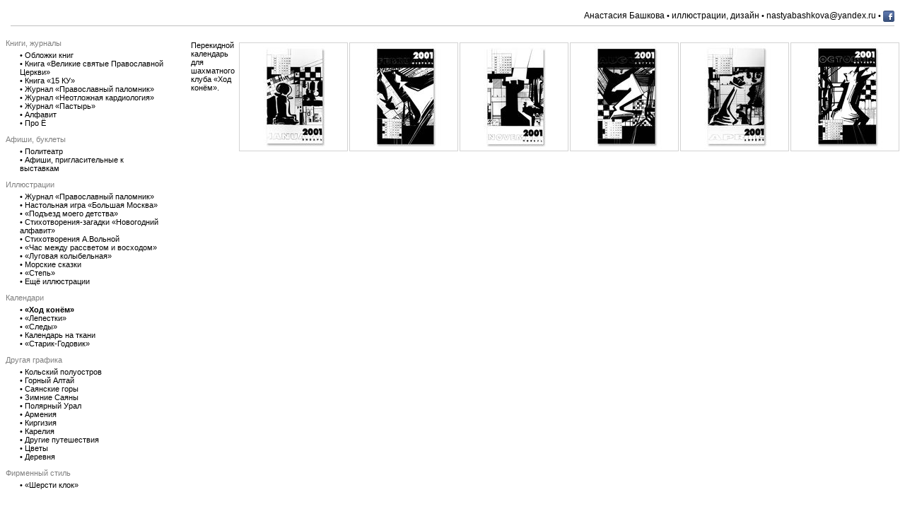

--- FILE ---
content_type: text/html; charset=utf-8
request_url: http://nastyabashkova.ru/Chess.aspx
body_size: 6513
content:


<!DOCTYPE html PUBLIC "-//W3C//DTD XHTML 1.0 Transitional//EN" "http://www.w3.org/TR/xhtml1/DTD/xhtml1-transitional.dtd">


<html xmlns="http://www.w3.org/1999/xhtml" >


<head><title>
	Анастасия Башкова - иллюстрации, дизайн | &laquo;Ход конём&raquo;
</title><link rel="stylesheet" href="Naska.css" /><link rel="shortcut icon" type="image/x-icon" href="favicon.ico" />
<!--[if IE 6]>
    <link rel="stylesheet" href="IE6.css" />
<![endif]-->
<meta name="description" content="Анастасия Башкова - иллюстрации, дизайн. Календарь для шахматного клуба." /><link rel="stylesheet" href="/styles_show/style2/style.css" media="screen" type="text/css"></link></head>


<script type="text/javascript">

    function HideItem(item)
    {
        curDiv = document.getElementById(item);
        if (curDiv)
            curDiv.style.display = "none";
    }
    
    function ShowItem(item)
    {
        curDiv = document.getElementById(item);
        if (curDiv)
        {
            curDiv.style.display = "block";
            curDiv.style.visibility = "visible";
        }
    }
    
    function ShowFlyout(imageNumber)
    {
        show.MoveToPanel(imageNumber);
        ctl00_flyoutanchor.setResolution(10);
        ctl00_flyoutanchor.Open();
    }
    
    function CloseFlyout()
    {
        ctl00_flyoutanchor.setResolution(0);
        ctl00_flyoutanchor.Close();
    }
    
    function ShowNextImage()
    {
        show.MoveForward();
    }
    
    function ShowPrevImage()
    {
        show.MoveBackward();
    }
    
</script>


<body>
    <form name="aspnetForm" method="post" action="Chess.aspx" id="aspnetForm">
<div>
<input type="hidden" name="__EVENTTARGET" id="__EVENTTARGET" value="" />
<input type="hidden" name="__EVENTARGUMENT" id="__EVENTARGUMENT" value="" />
<input type="hidden" name="__VIEWSTATE" id="__VIEWSTATE" value="/[base64]/////[base64]" />
</div>

<script type="text/javascript">
//<![CDATA[
var theForm = document.forms['aspnetForm'];
if (!theForm) {
    theForm = document.aspnetForm;
}
function __doPostBack(eventTarget, eventArgument) {
    if (!theForm.onsubmit || (theForm.onsubmit() != false)) {
        theForm.__EVENTTARGET.value = eventTarget;
        theForm.__EVENTARGUMENT.value = eventArgument;
        theForm.submit();
    }
}
//]]>
</script>


<script src="/WebResource.axd?d=F5fWlDZzOC79pkTTjchFTUNr4CUAEuwChYTH-TusW6u67q4uVOc3D56aGQXjkilvOrm4TlRLNjZUYq_RpHcL7tBvl6s1&amp;t=636284741271971599" type="text/javascript"></script>

<div>

	<input type="hidden" name="__VIEWSTATEGENERATOR" id="__VIEWSTATEGENERATOR" value="58E0419F" />
	<input type="hidden" name="__PREVIOUSPAGE" id="__PREVIOUSPAGE" value="JWYbCarJ38QY8nvMzxkECXA18m0T8EA0BqNepe9pAsTB0uFbf9mQGLy_7-jejie1EjNN7fzPBnOnzp-GDjkquf65lUk1" />
	<input type="hidden" name="__EVENTVALIDATION" id="__EVENTVALIDATION" value="/wEWBQL6gK+DBAKWk6OhBALmjrbECQLmjrrECQLmjr7ECalg8Um3oZzu2KUdPCbFZ+4aI14D" />
</div>
    
        <div class="header">
            <span class="headerText">Анастасия Башкова</span>&nbsp;&bull;&nbsp;<span class="headerText">иллюстрации, дизайн</span>&nbsp;&bull;&nbsp;<span class="headerText">nastyabashkova@yandex.ru</span>&nbsp;&bull;&nbsp;<span><input type="image" name="ctl00$ctl05" class="menuLink" src="icons/facebook16.png" alt="профиль в facebook" align="top" onclick="javascript:WebForm_DoPostBackWithOptions(new WebForm_PostBackOptions(&quot;ctl00$ctl05&quot;, &quot;&quot;, false, &quot;&quot;, &quot;https://www.facebook.com/profile.php?id=100006502322563&quot;, false, false))" style="border-width:0px;" /></span>
        </div>
        
        
        <div>
            <table>
                <tr valign="top">
                    <td>
			            <div class="menuContainer">
			                <ul class="menuList">
    			                <li class="menuHeader">Книги, журналы</li>
			                    <li>&bull;&nbsp;<a id="ctl00_linkCovers" class="menuLink" href="Covers.aspx">Обложки книг</a></li>
			                    <li>&bull;&nbsp;<a id="ctl00_linkSaints" class="menuLink" href="Saints.aspx">Книга &laquo;Великие святые Православной Церкви&raquo;</a></li>
			                    <li>&bull;&nbsp;<a id="ctl00_linkKuznetsov" class="menuLink" href="Kuznetsov.aspx">Книга &laquo;15 КУ&raquo;</a></li>
			                    <li>&bull;&nbsp;<a id="ctl00_linkPalmer" class="menuLink" href="Palmer.aspx">Журнал &laquo;Православный паломник&raquo;</a></li>
			                    <li>&bull;&nbsp;<a id="ctl00_linkCardiology" class="menuLink" href="Cardiology.aspx">Журнал &laquo;Неотложная кардиология&raquo;</a></li>
			                    <li>&bull;&nbsp;<a id="ctl00_linkPastor" class="menuLink" href="Pastor.aspx">Журнал &laquo;Пастырь&raquo;</a></li>
			                    <li>&bull;&nbsp;<a id="ctl00_linkAlphabet" class="menuLink" href="Alphabet.aspx">Алфавит</a></li>
			                    <li>&bull;&nbsp;<a id="ctl00_linkYo" class="menuLink" href="Yo.aspx">Про Ё</a></li>
			                </ul>
			                <ul class="menuList">
    			                <li class="menuHeader">Афиши, буклеты</li>
			                    <li>&bull;&nbsp;<a id="ctl00_linkPolytheatre" class="menuLink" href="Polytheatre.aspx">Политеатр</a></li>
			                    <li>&bull;&nbsp;<a id="ctl00_linkPosters" class="menuLink" href="Posters.aspx">Афиши, пригласительные к выставкам</a></li>
			                </ul>
			                <ul class="menuList">
    			                <li class="menuHeader">Иллюстрации</li>
			                    <li>&bull;&nbsp;<a id="ctl00_linkPalmerIllustrations" class="menuLink" href="PalmerIllustrations.aspx">Журнал &laquo;Православный паломник&raquo;</a></li>
			                    <li>&bull;&nbsp;<a id="ctl00_linkMoscow" class="menuLink" href="Moscow.aspx">Настольная игра &laquo;Большая Москва&raquo;</a></li>
			                    <li>&bull;&nbsp;<a id="ctl00_linkErshanskaya" class="menuLink" href="Ershanskaya.aspx">&laquo;Подъезд моего детства&raquo;</a></li>
			                    <li>&bull;&nbsp;<a id="ctl00_linkChristmasAlphabet" class="menuLink" href="ChristmasAlphabet.aspx">Стихотворения-загадки &laquo;Новогодний алфавит&raquo;</a></li>
			                    <li>&bull;&nbsp;<a id="ctl00_linkVerse" class="menuLink" href="Verse.aspx">Стихотворения А.Вольной</a></li>
			                    <li>&bull;&nbsp;<a id="ctl00_linkSunrise" class="menuLink" href="Sunrise.aspx">&laquo;Час между рассветом и восходом&raquo;</a></li>
			                    <li>&bull;&nbsp;<a id="ctl00_linkLullaby" class="menuLink" href="Lullaby.aspx">&laquo;Луговая колыбельная&raquo;</a></li>
			                    <li>&bull;&nbsp;<a id="ctl00_linkSeatales" class="menuLink" href="Seatales.aspx">Морские сказки</a></li>
			                    <li>&bull;&nbsp;<a id="ctl00_linkSteppe" class="menuLink" href="Steppe.aspx">&laquo;Степь&raquo;</a></li>
			                    <li>&bull;&nbsp;<a id="ctl00_linkOtherIllustrations" class="menuLink" href="OtherIllustrations.aspx">Ещё иллюстрации</a></li>
			                </ul>
			                <ul class="menuList">
    			                <li class="menuHeader">Календари</li>
			                    <li>&bull;&nbsp;<a id="ctl00_linkChess" class="menuSelectedItem" href="Chess.aspx">&laquo;Ход конём&raquo;</a></li>
			                    <li>&bull;&nbsp;<a id="ctl00_linkLeafs" class="menuLink" href="Leafs.aspx">&laquo;Лепестки&raquo;</a></li>
			                    <li>&bull;&nbsp;<a id="ctl00_linkTraces" class="menuLink" href="Traces.aspx">&laquo;Следы&raquo;</a></li>
			                    <li>&bull;&nbsp;<a id="ctl00_linkJapan" class="menuLink" href="Japan.aspx">Календарь на ткани</a></li>
			                    <li>&bull;&nbsp;<a id="ctl00_linkGodovik" class="menuLink" href="Godovik.aspx">&laquo;Старик-Годовик&raquo;</a></li>
			                </ul>
			                <ul class="menuList">
    			                <li class="menuHeader">Другая графика</li>
			                    <li>&bull;&nbsp;<a id="ctl00_linkKhibiniMountains" class="menuLink" href="KhibiniMountains.aspx">Кольский полуостров</a></li>
			                    <li>&bull;&nbsp;<a id="ctl00_linkAltaiMountains" class="menuLink" href="AltaiMountains.aspx">Горный Алтай</a></li>
			                    <li>&bull;&nbsp;<a id="ctl00_linkSayanMountains" class="menuLink" href="SayanMountains.aspx">Саянские горы</a></li>
			                    <li>&bull;&nbsp;<a id="ctl00_linkWinterSayan" class="menuLink" href="WinterSayan.aspx">Зимние Саяны</a></li>
			                    <li>&bull;&nbsp;<a id="ctl00_linkPolarUral" class="menuLink" href="PolarUral.aspx">Полярный Урал</a></li>
			                    <li>&bull;&nbsp;<a id="ctl00_linkArmenia" class="menuLink" href="Armenia.aspx">Армения</a></li>
			                    <li>&bull;&nbsp;<a id="ctl00_linkKyrgyzstan" class="menuLink" href="Kyrgyzstan.aspx">Киргизия</a></li>
			                    <li>&bull;&nbsp;<a id="ctl00_linkKarelia" class="menuLink" href="Karelia.aspx">Карелия</a></li>
			                    <li>&bull;&nbsp;<a id="ctl00_linkOtherPlaces" class="menuLink" href="OtherPlaces.aspx">Другие путешествия</a></li>
			                    <li>&bull;&nbsp;<a id="ctl00_linkFlowers" class="menuLink" href="Flowers.aspx">Цветы</a></li>
			                    <li>&bull;&nbsp;<a id="ctl00_linkCountry" class="menuLink" href="Country.aspx">Деревня</a></li>
			                </ul>
			                <ul class="menuList">
    			                <li class="menuHeader">Фирменный стиль</li>
			                    <li>&bull;&nbsp;<a id="ctl00_linkWool" class="menuLink" href="Wool.aspx">&laquo;Шерсти клок&raquo;</a></li>
			                </ul>
			            </div>
                    </td>
                    <td>
                        

    <div>
    
        <table>
            <tr valign="top">
                <td>
                    Перекидной календарь<br />для шахматного клуба &laquo;Ход конём&raquo;.
                </td>
                <td>
                    <table border="0">
	<tr>
		<td style="border-color:LightGrey;border-width:1px;border-style:solid;"><img onclick="ShowFlyout(1)" src="images_small\Chess\image11.jpg" style="height:150px;width:150px;border-width:0px;cursor:pointer;" /></td><td style="border-color:LightGrey;border-width:1px;border-style:solid;"><img onclick="ShowFlyout(2)" src="images_small\Chess\image12.jpg" style="height:150px;width:150px;border-width:0px;cursor:pointer;" /></td><td style="border-color:LightGrey;border-width:1px;border-style:solid;"><img onclick="ShowFlyout(3)" src="images_small\Chess\image13.jpg" style="height:150px;width:150px;border-width:0px;cursor:pointer;" /></td><td style="border-color:LightGrey;border-width:1px;border-style:solid;"><img onclick="ShowFlyout(4)" src="images_small\Chess\image14.jpg" style="height:150px;width:150px;border-width:0px;cursor:pointer;" /></td><td style="border-color:LightGrey;border-width:1px;border-style:solid;"><img onclick="ShowFlyout(5)" src="images_small\Chess\image15.jpg" style="height:150px;width:150px;border-width:0px;cursor:pointer;" /></td><td style="border-color:LightGrey;border-width:1px;border-style:solid;"><img onclick="ShowFlyout(6)" src="images_small\Chess\image16.jpg" style="height:150px;width:150px;border-width:0px;cursor:pointer;" /></td>
	</tr>
</table>
                </td>
            </tr>
        </table>
        
    </div>


                    </td>
                </tr>
            </table>
        </div>
    
    
        <div id="anchor" class="anchor"></div>


        <div id="ctl00_flyout_content" style="display:none;filter:alpha(opacity=0);-moz-opacity:0;opacity:0;">
            <div class="flyout">
                <table cellspacing="10px">
                    <tr>
                        <td align="right" colspan="2">
                            <a onclick="CloseFlyout(); return false;" class="controlLink" href="javascript:__doPostBack('ctl00$flyout$ctl00','')">Закрыть&nbsp;&times;</a>
                        </td>
                    </tr>
                    <tr>
                        <td colspan="2">
                            

<!--   obout inc Show version 1.4.0  http://www.obout.com   -->

<span style="display:none">&nbsp;</span><script type="text/javascript" src="/WebResource.axd?d=YRu4-UZEs19kDxkU0tlbqZUmaWAk2tFxVQ5nv8UsQujugkIIvOCsMPzEDloXaxK4MYpY_nDmMpk4yPQE6cEaDC37GwkRPXnvK7B_a_IDwi4DS0aOGxl79OcDmh9G1jhxDrQbOw2&amp;t=636757604748690680"></script><script type="text/javascript">var show = new obout_Show("show", 6, "500px", "500px", "Manual", 2000, 2000, "None", "Left", false, false, false, true, true, false, "Bottom", 1000, 3, 100, 5, 0, {'CSSShowChangerNumber':'ob_show_changernumber', 'CSSShowChangerNumberOver':'ob_show_changernumber_over', 'CSSShowChangerNumberSelected':'ob_show_changernumber_selected'}, {'OnPanelChangeStartEvent':'ob_show_OnPanelChangeStart', 'OnPanelChangeEndEvent':'ob_show_OnPanelChangeEnd'})</script><div class="ob_show_panelsholder" style="display:none;overflow:hidden;position:relative;width:500px;height:500px" id="show"><table border='0' width='100%' class="changerTable" cellpadding="0" cellspacing="0"><tr><td style='width:100%;height:100%'><div style="position:relative;overflow:hidden;width:100%;height:100%"><div imagepath="images\Chess/image11.jpg" imagetitle="" imagewidth="" imageheight="" class="ob_show_panel" id="show_0" style="position:absolute;width:100%;height:100%;"></div><div imagepath="images\Chess/image12.jpg" imagetitle="" imagewidth="" imageheight="" class="ob_show_panel" id="show_1" style="position:absolute;width:100%;height:100%;"></div><div imagepath="images\Chess/image13.jpg" imagetitle="" imagewidth="" imageheight="" class="ob_show_panel" id="show_2" style="position:absolute;width:100%;height:100%;"></div><div imagepath="images\Chess/image14.jpg" imagetitle="" imagewidth="" imageheight="" class="ob_show_panel" id="show_3" style="position:absolute;width:100%;height:100%;"></div><div imagepath="images\Chess/image15.jpg" imagetitle="" imagewidth="" imageheight="" class="ob_show_panel" id="show_4" style="position:absolute;width:100%;height:100%;"></div><div imagepath="images\Chess/image16.jpg" imagetitle="" imagewidth="" imageheight="" class="ob_show_panel" id="show_5" style="position:absolute;width:100%;height:100%;"></div></div></td></tr></table></div><img alt="" class="ob_show_changernumber_over" src="/WebResource.axd?d=n1un_5AgqWp_uIwjRXHH7WTJvfHFEZuQMJXdX2k5ZAF0ah8J2fRmQVylpUFZfpxnbvFKJp1hBqAHqPNS_pTa7qe5THOkMRPaEPUtfAq6ji1uwqnHRPIkQ4dvbFIgCDpk8VraMA2&amp;t=636757604748690680" border="0" style="display:none" /><img alt="" class="ob_show_changerpause_over" src="/WebResource.axd?d=n1un_5AgqWp_uIwjRXHH7WTJvfHFEZuQMJXdX2k5ZAF0ah8J2fRmQVylpUFZfpxnbvFKJp1hBqAHqPNS_pTa7qe5THOkMRPaEPUtfAq6ji1uwqnHRPIkQ4dvbFIgCDpk8VraMA2&amp;t=636757604748690680" border="0" style="display:none" /><img alt="" class="ob_show_changerplay_over" src="/WebResource.axd?d=n1un_5AgqWp_uIwjRXHH7WTJvfHFEZuQMJXdX2k5ZAF0ah8J2fRmQVylpUFZfpxnbvFKJp1hBqAHqPNS_pTa7qe5THOkMRPaEPUtfAq6ji1uwqnHRPIkQ4dvbFIgCDpk8VraMA2&amp;t=636757604748690680" border="0" style="display:none" /><img alt="" class="ob_show_changerleft_over" src="/WebResource.axd?d=n1un_5AgqWp_uIwjRXHH7WTJvfHFEZuQMJXdX2k5ZAF0ah8J2fRmQVylpUFZfpxnbvFKJp1hBqAHqPNS_pTa7qe5THOkMRPaEPUtfAq6ji1uwqnHRPIkQ4dvbFIgCDpk8VraMA2&amp;t=636757604748690680" border="0" style="display:none" /><img alt="" class="ob_show_changerright_over" src="/WebResource.axd?d=n1un_5AgqWp_uIwjRXHH7WTJvfHFEZuQMJXdX2k5ZAF0ah8J2fRmQVylpUFZfpxnbvFKJp1hBqAHqPNS_pTa7qe5THOkMRPaEPUtfAq6ji1uwqnHRPIkQ4dvbFIgCDpk8VraMA2&amp;t=636757604748690680" border="0" style="display:none" /><img alt="" class="ob_show_changertop_over" src="/WebResource.axd?d=n1un_5AgqWp_uIwjRXHH7WTJvfHFEZuQMJXdX2k5ZAF0ah8J2fRmQVylpUFZfpxnbvFKJp1hBqAHqPNS_pTa7qe5THOkMRPaEPUtfAq6ji1uwqnHRPIkQ4dvbFIgCDpk8VraMA2&amp;t=636757604748690680" border="0" style="display:none" /><img alt="" class="ob_show_changerbottom_over" src="/WebResource.axd?d=n1un_5AgqWp_uIwjRXHH7WTJvfHFEZuQMJXdX2k5ZAF0ah8J2fRmQVylpUFZfpxnbvFKJp1hBqAHqPNS_pTa7qe5THOkMRPaEPUtfAq6ji1uwqnHRPIkQ4dvbFIgCDpk8VraMA2&amp;t=636757604748690680" border="0" style="display:none" /><noscript>JavaScript is disabled. <br />For customize this text use &lt;NoJavaScript&gt; element.</noscript>

<!--   obout inc Show version 1.4.0  http://www.obout.com   -->


                        </td>
                    </tr>
                    <tr align="center">
                        <td align="left">
                            <a onclick="ShowPrevImage(); return false;" class="controlLink" href="javascript:__doPostBack('ctl00$flyout$ctl01','')">&laquo;&nbsp;Назад</a>
                        </td>
                        <td align="right">
                            <a onclick="ShowNextImage(); return false;" class="controlLink" href="javascript:__doPostBack('ctl00$flyout$ctl02','')">Вперёд&nbsp;&raquo;</a>
                        </td>
                    </tr>
                </table>
            </div>
        </div><div id="ctl00_flyout_contentbox"></div>
    
    
    
<script type="text/javascript" src="/WebResource.axd?d=GLJMKbmvsXl5OECIKYXO0SDXYH8UNmGcG-cqrFlnb0f6icjW8e9mOQ2nVndvwhfndEwKsbGL66dgP4bNXIDXM1CjH4WcW9Z0B63WiRErMhCq7aEhnmJv7zRVPndgolUhI8N9FQ2&amp;t=636757604744315660" ></script><script type='text/javascript' >var ctl00_flyoutanchor;function initctl00_flyoutanchor(attempt){try{ctl00_flyoutanchor=new Flyout2('ctl00_flyoutanchor','anchor','','ctl00_flyout_content','BOTTOM_CENTER','MIDDLE','NONE','NONE',200,200,200,10,0,0,100,100,true,true,true,false,'#DDDDDD',80);if (ctl00_flyoutanchor.removeOCB!=null){ctl00_flyoutanchor.registerOpenEffect(new FlyingEffect('MIDDLE_CENTER'));ctl00_flyoutanchor.registerCloseEffect(new FlyingEffect('MIDDLE_CENTER'));}}catch(e){alert("Failed to initialize [flyout] \n.Error:"+ e+ "\nPlease contact support@obout.com for support.");}}oldctl00_flyoutanchorload = window.onload;window.onload=function(evt){if (oldctl00_flyoutanchorload!=null) oldctl00_flyoutanchorload();initctl00_flyoutanchor(0);};</script> </form>
</body>
</html>


--- FILE ---
content_type: text/css
request_url: http://nastyabashkova.ru/Naska.css
body_size: 575
content:
html
{
    height: 100%;
}
body
{
    font-size: 11px;
    font-family: Verdana, Tahoma, Helvetica, Sans-serif;
    color: Black;
    margin: 0px;
    padding: 0px;
}
li
{
    margin-left: -20px;
}
.header
{
    margin: 15px;
    text-align: right;
    border-bottom: solid 1px Silver;
    padding-bottom: 5px;    
}
.headerText
{
	font-size: 12px;
}
.anchor
{
    position: absolute;
    top: 50px;
    width: 100%;
}
.flyout
{
    background-color: White;
    border: solid 1px Silver;
}
.menuContainer
{
    margin-left: 5px;
    margin-right: 30px;
}
ul.menuList
{
    list-style-type: none;
    margin-top: 0px;
}
.menuHeader
{
    color: Gray;
    margin-left: -40px;
    margin-bottom: 5px;
}
.menuLink
{
    color: Black;
    text-decoration: none;
}
.menuLink:hover
{
    text-decoration: underline;
}
.menuSelectedItem
{
    font-weight: bolder;
    color: Black;
    text-decoration: none;
}
.controlLink
{
    color: Black;
    text-decoration: none;
}
.controlLink:hover
{
    text-decoration: underline;
}


--- FILE ---
content_type: text/css
request_url: http://nastyabashkova.ru/styles_show/style2/style.css
body_size: 797
content:
/* panels holder */
.ob_show_panelsholder
{

}

/* panel */
.ob_show_panel
{
	overflow:auto;
}

/* changer container */
.ob_show_changer
{
	overflow:auto;
}

/* changer number */
.ob_show_changernumber
{	
	font-family:Tahoma;
	font-weight:bold;
	font-size:8pt;
	color:#E1E2E9;
	
	cursor:pointer;
	
	background-image:url(number.gif);
	background-repeat:no-repeat;
	background-position:center center;
	
	width:28px;
	height:27px;
	
	padding:1px;
}

/* changer number onmouseover */
.ob_show_changernumber_over
{
	font-family:Tahoma;
	font-weight:bold;
	font-size:8pt;
	color:#8B8C91;
	
	cursor:pointer;
	
	background-image:url(number_selected.gif);
	background-repeat:no-repeat;
	background-position:center center;
	
	width:28px;
	height:27px;
	
	padding:1px;
}

/* changer number when selected */
.ob_show_changernumber_selected
{
	font-family:Tahoma;
	font-weight:bold;
	font-size:8pt;
	color:#8B8C91;
	
	cursor:pointer;
	
	background-image:url(number_selected.gif);
	background-repeat:no-repeat;
	background-position:center center;
	
	width:28px;
	height:27px;
	
	padding:1px;
}

/* changer play image */
.ob_show_changerplay
{
	cursor:pointer;
	text-align:center;
	vertical-align:middle;
	
	background-image:url(play.gif);
	background-repeat:no-repeat;
	background-position:center center;
	
	width:28px;
	height:27px;
	
	margin:0px;
}

/* changer autoplay start image onmouseover */
.ob_show_changerplay_over
{
	cursor:pointer;
	text-align:center;
	vertical-align:middle;
	
	background-image:url(play.gif);
	background-repeat:no-repeat;
	background-position:center center;
	
	width:28px;
	height:27px;
	
	margin:0px;
}

/* changer pause image */
.ob_show_changerpause
{
	cursor:pointer;
	text-align:center;
	vertical-align:middle;
	
	background-image:url(pause.gif);
	background-repeat:no-repeat;
	background-position:center center;
	
	width:28px;
	height:27px;
	
	margin:0px;
}

/* changer pause image onmouseover */
.ob_show_changerpause_over
{
	cursor:pointer;
	text-align:center;
	vertical-align:middle;
	
	background-image:url(pause.gif);
	background-repeat:no-repeat;
	background-position:center center;
	
	width:28px;
	height:27px;
	
	margin:0px;
}

/* changer left image */
.ob_show_changerleft
{
	cursor:pointer;
	text-align:center;
	vertical-align:middle;
	
	background-image:url(arrow_left.gif);
	background-repeat:no-repeat;
	background-position:center center;
	
	width:28px;
	height:27px;
	
	margin-left:10px;
	margin-right:3px;
}

/* changer left image onmouseover */
.ob_show_changerleft_over
{
	cursor:pointer;
	text-align:center;
	vertical-align:middle;
	
	background-image:url(arrow_left.gif);
	background-repeat:no-repeat;
	background-position:center center;
	
	width:28px;
	height:27px;
	
	margin-left:10px;
	margin-right:3px;
}

/* changer right image */
.ob_show_changerright
{
	cursor:pointer;
	text-align:center;
	vertical-align:middle;
	
	background-image:url(arrow_right.gif);
	background-repeat:no-repeat;
	background-position:center center;
	
	width:28px;
	height:27px;
	
	margin-left:3px;
	margin-right:10px;
}

/* changer right image onmouseover */
.ob_show_changerright_over
{
	cursor:pointer;
	text-align:center;
	vertical-align:middle;
	
	background-image:url(arrow_right.gif);
	background-repeat:no-repeat;
	background-position:center center;
	
	width:28px;
	height:27px;
	
	margin-left:3px;
	margin-right:10px;
}

/* changer top image */
.ob_show_changertop
{
	cursor:pointer;
	text-align:center;
	vertical-align:middle;
	
	background-image:url(arrow_top.gif);
	background-repeat:no-repeat;
	background-position:center center;
	
	width:27px;
	height:28px;
	
	margin-top:10px;
	margin-bottom:3px;
}

/* changer top image onmouseover */
.ob_show_changertop_over
{
	cursor:pointer;
	text-align:center;
	vertical-align:middle;
	
	background-image:url(arrow_top.gif);
	background-repeat:no-repeat;
	background-position:center center;
	
	width:27px;
	height:28px;
	
	margin-top:10px;
	margin-bottom:3px;
}

/* changer bottom image */
.ob_show_changerbottom
{
	cursor:pointer;
	text-align:center;
	vertical-align:middle;
	
	background-image:url(arrow_bottom.gif);
	background-repeat:no-repeat;
	background-position:center center;
	
	width:27px;
	height:28px;
	
	margin-top:3px;
	margin-bottom:10px;
}

/* changer bottom image onmouseover */
.ob_show_changerbottom_over
{
	cursor:pointer;
	text-align:center;
	vertical-align:middle;
	
	background-image:url(arrow_bottom.gif);
	background-repeat:no-repeat;
	background-position:center center;
	
	width:27px;
	height:28px;
	
	margin-top:3px;
	margin-bottom:10px;
}


.changerTable
{
	border-padding: expression(cellPadding=0);
	border-padding: 0px;		
	height:100%;
}

.changerTable td
{
	vertical-align:top;
}

--- FILE ---
content_type: text/javascript
request_url: http://nastyabashkova.ru/WebResource.axd?d=GLJMKbmvsXl5OECIKYXO0SDXYH8UNmGcG-cqrFlnb0f6icjW8e9mOQ2nVndvwhfndEwKsbGL66dgP4bNXIDXM1CjH4WcW9Z0B63WiRErMhCq7aEhnmJv7zRVPndgolUhI8N9FQ2&t=636757604744315660
body_size: 8512
content:
function Flyout2(_O,_o,_Y,_y,_I,_i,_A,_a,_E,_e,_U,_u,_Z,_z,_X,_x,_W,_w,_V,_v,_T,_t){ this._O=_O; this._S=document.getElementById(_y+"box"); if (_o==""){ this._s=document.createElement("a"); this._s.style.display="none"; this._S.appendChild(this._s); }else { this._s=document.getElementById(_o); }if (this._s==null){if (_w)alert("["+_o+"]:Object not found"); return; }if (this._s.nodeName.toLowerCase()=="area")this._s._R=document.getElementById(_Y); this._s._r=this ; this._y=_y; this._E=_E; this._e=_e; this._U=_U; this._u=_u; this._Q=this._u; this._I=_I; this._i=_i; this._Z=_Z; this._z=_z; this._X=_X; this._q=this._s; this._A=_A; this._a=_a; this._x=_x; this._V=_V; this._v=_v; this._t=_t; this._T=_T; this._P= false; this._p= false; this._N=null; this._n=null; this._M=null; this._W=_W; Flyout2.prototype.OnOpen= function (){} ; Flyout2.prototype.OnClose= function (){} ; Flyout2.prototype.OnInit= function (){} ; this._m="close"; this._L=new _l(this,this._S,_y,this._x); this._K=new _k(this,this._s,this._L._J); this._L._j( false); Flyout2.prototype.AttachTo= function (_H){var _h=document.getElementById(_H); if (_h!=null){ this._s._G="a"; if (_h._G==null){ this._s._G=null; this._m="close"; this._K._g(this._s); this._q=_h; this._s=_h; this._L._j( false); this.setPosition(this._I,this._i); this._K._F(this._s); if (this._f)clearTimeout(this._f); for (var i=0; i<this._N.length; i++)this._N[i]._D(); for (var i=0; i<this._n.length; i++)this._n[i]._D(); this._m="close"; } this._s._G=null; }} ; Flyout2.prototype.setzIndex= function (_d){ this._x=_d; this._L.setzIndex(this._x); } ; Flyout2.prototype.setOpenTime= function (_C){ this._E=_C; } ; Flyout2.prototype.setCloseTime= function (_c){ this._e=_c; } ; Flyout2.prototype.setDelayTime= function (_B){ this._U=_B; } ; Flyout2.prototype.setResolution= function (_b){ this._u=_b; } ; Flyout2.prototype.setOpacity= function (_o0){ this._X=_o0; } ; Flyout2.prototype.setOpenEvent= function (_O0){ this._A=_O0; } ; Flyout2.prototype.setCloseEvent= function (_l0){ this._a=_l0; } ; Flyout2.prototype._i0= function (){var _I0=document.getElementsByTagName("select"); for (var i=0; i<_I0.length; i++){_I0[i].blur(); }} ; Flyout2.prototype.rDP= function (_o1,_O1,_l1,_i1){var _h=_I1._o2(_o1,this._L._J); if (_h!=null){_h.id=_O1; var _O2=new _l2(this,_O1,_l1,_i1); if (!this._M)this._M=new Array(); this._M.push(_O2); }} ; Flyout2.prototype.removeOCB= function (){document.getElementById(this._y).parentNode.removeChild(document.getElementById(this._y)); } ; Flyout2.prototype.setRelativePosition= function (_i2,_I2){ this._Z=_i2; this._z=_I2; var _o3=_I1._O3(this._q); this._L.setPosition(_o3.left+this._Z,_o3.top+this._z); } ; Flyout2.prototype._l3= function (_i2,_I2){var _o3=_I1._O3(this._q); this._Z=_i2-_o3.left; this._z=_I2-_o3.top; this._L.setPosition(_o3.left+this._Z,_o3.top+this._z); } ; Flyout2.prototype.setPosition= function (_I,_i){ this._I=_I; this._i=_i; var _o3=_I1._O3(this._q); var _i3=_o3.width; var _I3=_o3.height; var _o4=this._L._O4(); var _i2=0; var _I2=0; switch (this._I){case "ABSOLUTE":return; break; case "TOP_LEFT":_i2=-_o4.width; _I2=-_o4.height; break; case "TOP_CENTER":switch (_i){case "LEFT":_i2=0; _I2=-_o4.height; break; case "RIGHT":_i2=_i3-_o4.width; _I2=-_o4.height; break; case "MIDDLE":case "TOP":case "BOTTOM":default:_i2=(_i3-_o4.width)/2; _I2=-_o4.height; break; }break; case "TOP_RIGHT":_i2=_i3; _I2=-_o4.height; break; case "MIDDLE_LEFT":switch (_i){case "TOP":_i2=-_o4.width; _I2=0; break; case "BOTTOM":_i2=-_o4.width; _I2=_I3-_o4.height; break; case "LEFT":case "RIGHT":case "MIDDLE":default:_i2=-_o4.width; _I2=(_I3-_o4.height)/2; break; }break; case "MIDDLE_CENTER":switch (_i){case "LEFT":_i2=0; _I2=(_I3-_o4.height)/2; break; case "RIGHT":_i2=_i3-_o4.width; _I2=(_I3-_o4.height)/2; break; case "TOP":_i2=(_i3-_o4.width)/2; _I2=0; break; case "BOTTOM":_i2=(_i3-_o4.width)/2; _I2=_I3-_o4.height; break; case "MIDDLE":default:_i2=(_i3-_o4.width)/2; _I2=(_I3-_o4.height)/2; break; }break; case "MIDDLE_RIGHT":switch (_i){case "TOP":_i2=_i3; _I2=0; break; case "BOTTOM":_i2=_i3; _I2=_I3-_o4.height; break; case "LEFT":case "RIGHT":case "MIDDLE":default:_i2=_i3; _I2=(_I3-_o4.height)/2; break; }break; case "BOTTOM_LEFT":_i2=-_o4.width; _I2=_I3; break; case "BOTTOM_CENTER":switch (_i){case "LEFT":_i2=0; _I2=_I3; break; case "RIGHT":_i2=_i3-_o4.width; _I2=_I3; break; case "MIDDLE":case "TOP":case "BOTTOM":default:_i2=(_i3-_o4.width)/2; _I2=_I3; break; }break; case "BOTTOM_RIGHT":_i2=_i3; _I2=_I3; break; } this.setRelativePosition(_i2,_I2); } ; Flyout2.prototype._l4= function (_i4){ this._q=_i4; } ; Flyout2.prototype.registerOpenEffect= function (_I4){if (this._N==null)this._N=new Array(); _I4._o5=this ; this._N.push(_I4); } ; Flyout2.prototype.registerCloseEffect= function (_I4){if (this._n==null)this._n=new Array(); _I4._o5=this ; this._n.push(_I4); } ; Flyout2.prototype.removeAllEffects= function (){ this._N=new Array(); this._n=new Array(); } ; function _adjustModalLayer(_O5){var _l5=document.getElementById(_O5); if (_l5!=null){_l5.style.position="absolute"; _l5.style.top="0px"; _l5.style.left="0px"; var _i5=(document.body.scrollHeight>document.documentElement.scrollHeight)?document.body.scrollHeight:document.documentElement.scrollHeight; var _I5=(document.body.scrollWidth>document.documentElement.scrollWidth)?document.body.scrollWidth:document.documentElement.scrollWidth; _l5.style.width=_I5+"px"; _l5.style.height=_i5+"px"; _l5.style.direction="ltr"; }}Flyout2.prototype._o6= function (_O6){var _l5=document.getElementById(this._O+".modal"); if (_O6){if (_l5==null){_l5=document.createElement("div"); document.body.appendChild(_l5); _l5.id=this._O+".modal"; _l5.style.backgroundColor=this._T; _l5.style._l6=this._t/100; _l5.style.filter="alpha(opacity="+this._t+")"; _l5.style.opacity=this._t/100; _l5.style.zIndex=this._L._i6.style.zIndex-2; _adjustModalLayer(_l5.id); _I1._I6(window,"resize",eval("__=function(){_adjustModalLayer('"+_l5.id+"');}"), false); }}else {if (_l5!=null){_I1._o7(window,"resize",eval("__=function(){_adjustModalLayer('"+_l5.id+"');}"), false); document.body.removeChild(_l5); }}};Flyout2.prototype.render= function (_O7){switch (this._m){case "opening":if (_O7>=this._u){ this._m="open"; if (this._V){ this._o6( true); } this._L._j( true); this.setRelativePosition(this._Z,this._z); this._L.setOpacity(this._X); this.HandleEvent("updateAction"); if (this.OnOpen!=null)this.OnOpen(); return; }_l7=1; if (this._N!=null)for (var i=0; i<this._N.length; i++)this._N[i]._i7(_O7); this._f=setTimeout(this._O+".render("+(_O7+_l7)+")",this._E/this._u); break; case "closing":if (_O7<=0){ this._m="close"; if (this._V){ this._o6( false); } this._L._j( false); this.HandleEvent("updateAction"); if (this.OnClose!=null)this.OnClose(); return; }_l7=-1; if (this._n!=null)for (var i=0; i<this._n.length; i++)this._n[i]._i7(_O7); this._f=setTimeout(this._O+".render("+(_O7+_l7)+")",this._e/this._u); break; }} ; Flyout2.prototype.Open= function (){switch (this._m){case "close": this._L._j( true); this._L.setOpacity(0); if (this._I=="ABSOLUTE")this.setRelativePosition(this._Z,this._z); else this.setPosition(this._I,this._i); this._L.setOpacity(this._X); this._L._j( false); this._i0(); this._m="opening"; this.render(0); break; case "closing":break; }} ; Flyout2.prototype.Close= function (){switch (this._m){case "open": this._m="closing"; this.render(this._u); break; case "opening":break; }} ; Flyout2.prototype.HandleEvent= function (_I7){switch (_I7){case "updateAction":case "target.mouseover":case "target.mouseout":case "contentlayer.mouseover":case "contentlayer.mouseout":if (this._A.toLowerCase()=="onmouseover"){if (this._P){ this.Open(); }}if (this._a.toLowerCase()=="onmouseout"){if (this._P== false && this._p== false){ this.Close(); }}break; case "target.leftclick":if (this._A.toLowerCase()=="onclick")this.Open(); break; case "target.rightclick":if (this._A.toLowerCase()=="onrightclick")this.Open(); break; case "target.focus":if (this._A.toLowerCase()=="onfocus")this.Open(); break; case "target.focusout":if (this._a.toLowerCase()=="onfocusout")this.Close(); break; }} ; this.setPosition(this._I,this._i); setTimeout(this._O+".OnInit()",500); }function _k(_o5,_s,_J){ this._o5=_o5; _k.prototype._o8= function (_I7){switch (_I7){case "target.mouseover": this._o5._P= true; break; case "target.mouseout": this._o5._P= false; break; case "contentlayer.mouseover": this._o5._p= true; break; case "contentlayer.mouseout": this._o5._p= false; break; }setTimeout(this._o5._O+".HandleEvent('"+_I7+"')",this._o5._U); } ; _k.prototype._F= function (_s){_s._K=this ; _O8= function (_l8){if (this._K!=null)this._K._o8("target.mouseover"); } ; _i8= function (_l8){if (this._K!=null)this._K._o8("target.mouseout"); } ; _I8= function (_l8){if (this._K!=null)this._K._o8("target.focus"); } ; _o9= function (_l8){if (this._K!=null)this._K._o8("target.focusout"); } ; _O9= function (_l8){switch (_l8.button){case 0:case 1:if (this._K!=null)this._K._o8("target.leftclick"); break; case 2:if (this._K!=null)this._K._o8("target.rightclick"); break; }} ; _I1._I6(_s,"mouseover",_O8, false); _I1._I6(_s,"mouseout",_i8, false); _I1._I6(_s,"focus",_I8, false); _I1._I6(_s,"blur",_o9, false); _I1._I6(_s,"mousedown",_O9, false); } ; _k.prototype._g= function (_s){if (_s._K!=null){_I1._o7(_s,"mouseover",_O8, false); _I1._o7(_s,"mouseout",_i8, false); _I1._o7(_s,"focus",_I8, false); _I1._o7(_s,"mousedown",_O9, false); _s._K=null; }} ; _k.prototype._l9= function (_J){_J._K=this ; _i9= function (_l8){if (this._K!=null)this._K._o8("contentlayer.mouseover"); } ; _I9= function (_l8){if (this._K!=null)this._K._o8("contentlayer.mouseout"); } ; _oa= function (_l8){if (this._K!=null)this._K._o8("contentlayer.focus"); } ; _Oa= function (_l8){if (this._K!=null)this._K._o8("contentlayer.focusout"); } ; _la= function (_l8){switch (_l8.button){case 0:case 1:if (this._K!=null)this._K._o8("contentlayer.leftclick"); break; case 2:if (this._K!=null)this._K._o8("contentlayer.rightclick"); break; }} ; _I1._I6(_J,"mouseover",_i9, false); _I1._I6(_J,"mouseout",_I9, false); _I1._I6(_J,"focus",_oa, false); _I1._I6(_J,"blur",_Oa, false); _I1._I6(_J,"mousedown",_la, false); } ; _k.prototype._ia= function (_J){if (_J._K!=null){_I1._o7(_J,"mouseover",_i9, false); _I1._o7(_J,"mouseout",_I9, false); _I1._o7(_J,"focus",_oa, false); _I1._o7(_J,"mousedown",_la, false); _Ia._K=null; }} ; this._l9(_J); this._F(_s); }function _l(_o5,_ob,_y,_x){ this._y=_y; this._o5=_o5; _l.prototype._Ob= function (){ this._lb=document.createElement("iframe"); this._lb.src="javascript:false;"; this._lb.style.cssText="position:absolute;background-color:white;overflow:hidden;filter:alpha(opacity=0);-moz-opacity:0.0;opacity:0.0;"; this._lb.setAttribute("frameborder","0"); this._lb.setAttribute("scrolling","no"); this._lb.setAttribute("src","javascript:'<html></html>'"); this._i6=document.createElement("div"); this._i6.style.cssText="position:absolute;background-color:transparent;"; this._ib=document.createElement("div"); this._ib.style.cssText="background-color:transparent;"; if (this._o5._W)this._J=document.getElementById(this._y); else this._J=document.getElementById(this._y).cloneNode( true); this._J.style.cssText="width:"+this._J.style.width+";height:"+this._J.style.height+";"; this._ib.appendChild(this._J); this._i6.appendChild(this._ib); this._J.id=this._o5._O+"_ct"; this._ib.id=this._o5._O+"_e"; this._i6.id=this._o5._O+"_pv"; this._lb.id=this._o5._O+"_if"; } ; _l.prototype._Ib= function (_oc){if (_oc.nodeName.toLowerCase()=="map")_oc=_oc.parentNode; _oc.appendChild((this._lb.parentNode==null)?this._lb: this._lb.parentNode.removeChild(this._lb)); _oc.appendChild((this._i6.parentNode==null)?this._i6: this._i6.parentNode.removeChild(this._i6)); } ; _l.prototype._Oc= function (){ this._ib.style.width=this._ib.offsetWidth+"px"; this._ib.style.height=this._ib.offsetHeight+"px"; this._i6.style.width=this._i6.offsetWidth+"px"; this._i6.style.height=this._i6.offsetHeight+"px"; this._lb.style.width=this._i6.style.width; this._lb.style.height=this._i6.style.height; } ; _l.prototype.setPosition= function (_lc,_ic){_lc=_I1._Ic(this._i6,_lc); _ic=_I1._od(this._i6,_ic); this._i6.style.top=_ic+"px"; this._i6.style.left=_lc+"px"; this._lb.style.top=_ic+"px"; this._lb.style.left=_lc+"px"; } ; _l.prototype._j= function (_Od){if (_Od== true){ this._i6.style.display="block"; if (_I1._ld)this._lb.style.display="block"; }else { this._lb.style.display="none"; this._i6.style.display="none"; }} ; _l.prototype._Id= function (){if (this._i6.style.display=="block")return true; if (this._i6.style.display=="none")return false; } ; _l.prototype._O4= function (){var left=0; var top=0; var width=0; var height=0; if (this._i6.style){left=parseInt(this._i6.style.left.substring(0,this._i6.style.left.indexOf("px"))); top=parseInt(this._i6.style.top.substring(0,this._i6.style.top.indexOf("px"))); width=parseInt(this._i6.style.width.substring(0,this._i6.style.width.indexOf("px"))); height=parseInt(this._i6.style.height.substring(0,this._i6.style.height.indexOf("px"))); }return {left:left,top:top,width:width,height:height } ; } ; _l.prototype._oe= function (){var width=0; var height=0; width=parseInt(this._J.style.width.substring(0,this._J.style.width.indexOf("px"))); height=parseInt(this._J.style.height.substring(0,this._J.style.height.indexOf("px"))); return {width:width,height:height } ; } ; _l.prototype._Oe= function (_le,_ie){ this._J.style.width=_le+"px"; this._J.style.height=_ie+"px"; } ; _l.prototype.setOpacity= function (_Ie){if (_I1._ld && this._o5._v){}else {if (_Ie>100)_Ie=100; if (_Ie<0)_Ie=0; _Ie=Math.round(_Ie); this._ib.style.filter="alpha(opacity="+_Ie+")"; this._ib.style.opacity=(_Ie/100); this._ib.style.MozOpacity=(_Ie/100); }} ; _l.prototype.setzIndex= function (_d){ this._lb.style.zIndex=_d; this._i6.style.zIndex=_d+1; } ; _l.prototype._of= function (_h){if (_h.hasChildNodes())for (var i=0; i<_h.childNodes.length; i++){if (_h.childNodes[i].nodeName)if (_h.childNodes[i].nodeName.toLowerCase()=="img"){var img=_h.childNodes[i]; var _Of=img.src.toUpperCase(); if (_Of.substring(_Of.length-3,_Of.length)=="PNG"){var _If=(img.id)?"id='"+img.id+"' ": ""; var _og=(img.className)?"class='"+img.className+"' ": ""; var _Og=(img.title)?"title='"+img.title+"' ": "title='"+img.alt+"' "; var _lg="display:block;"+img.style.cssText; if (img.align=="left")_lg="float:left;"+_lg; if (img.align=="right")_lg="float:right;"+_lg; if (img.parentElement.href)_lg="cursor:hand;"+_lg; var _ig="<span "+_If+_og+_Og+" style=\""+"width:"+img.width+"px;height:"+img.height+"px;"+_lg+";"+"filter:progid:DXImageTransform.Microsoft.AlphaImageLoader"+"(src='"+img.src+"\', sizingMethod=\'scale\');\">\x3c/span>"; img.outerHTML=_ig; }}if (_h.childNodes[i].style)if (_h.childNodes[i].style.backgroundImage){var _Ig=_h.childNodes[i].style.backgroundImage.toLowerCase(); if (_Ig.indexOf("url")>=0 && _Ig.indexOf("png")>=0){var _oh=_Ig.indexOf("("); var _Oh=_Ig.indexOf(")"); var _lh=_Ig.substring(_oh+1,_Oh); _h.childNodes[i].style.backgroundImage=""; _h.childNodes[i].style.filter="progid:DXImageTransform.Microsoft.AlphaImageLoader(enabled=true, sizingMethod=scale, src='"+_lh+"')"; }} this._of(_h.childNodes[i]); }} ; _l.prototype._ih= function (_h){if (_h.nodeName.toLowerCase()=="select"){_h._o5=this ; _I1._I6(_h,"click", function (_l8){ this._o5._o5.setCloseEvent("NONE"); } , false); _I1._I6(_h,"focus", function (_l8){ this._o5._o5.setCloseEvent("NONE"); } , false); _I1._I6(_h,"change", function (_l8){ this._o5._o5.setCloseEvent("ONMOUSEOUT"); } , false); _I1._I6(_h,"blur", function (_l8){ this._o5._o5.setCloseEvent("ONMOUSEOUT"); } , false); }if (_h.hasChildNodes())for (var i=0; i<_h.childNodes.length; i++)this._ih(_h.childNodes[i]); } ; this._Ob(); this._Ib(_ob); this._Oc(); this.setzIndex(_x); if ((_I1._ld || _I1._Ih) && (this._o5._a=="ONMOUSEOUT")){ this._ih(this._J); }}function _oi(){var _Oi=navigator.userAgent.toLowerCase(); this._li=(_Oi.indexOf("firefox")!=-1); this._ii=(_Oi.indexOf("safari")!=-1); this._ld=((_Oi.indexOf("msie")!=-1) && (_Oi.indexOf("opera")==-1)); this._Ii=((_Oi.indexOf("msie 8.0")!=-1) && (_Oi.indexOf("opera")==-1)); this._Ih=(_Oi.indexOf("opera")!=-1); this._oj=this._Oj(document.body,"margin-top"); this._lj=this._Oj(document.body,"margin-left"); this._oj=(this._oj!="auto")?this._oj: "0"; this._lj=(this._lj!="auto")?this._lj: "0"; }_oi.prototype._ij= function (_l8){if (_l8.pageX){return _l8.pageX; }else if (_l8.clientX){return _l8.clientX;}else {return null; }};_oi.prototype._Ij= function (_l8){if (_l8.pageY){return _l8.pageY; }else if (_l8.clientY){return _l8.clientY;}else {return null; }};_oi.prototype._I6= function (_h,_ok,_Ok,_lk){if (_h.addEventListener){_h.addEventListener(_ok,_Ok,_lk); return true; }else if (_h.attachEvent){if (_lk){return false; }else {var _ik= function (){_Ok.apply(_h,[window.event]); };if (!_h["ref"+_ok])_h["ref"+_ok]=[]; else {for (var ref in _h["ref"+_ok]){if (_h["ref"+_ok][ref]._Ok === _Ok)return false; }}var _Ik=_h.attachEvent("on"+_ok,_ik); if (_Ik)_h["ref"+_ok].push( {_Ok:_Ok,_ik:_ik } ); return _Ik; }}else {return false; }} ; _oi.prototype._o7= function (_h,_ok,_Ok,_lk){if (_h.removeEventListener){_h.removeEventListener(_ok,_Ok,_lk); return true; }else if (_h.detachEvent){if (_h["ref"+_ok]){for (var ref in _h["ref"+_ok]){if (_h["ref"+_ok][ref]._Ok === _Ok){_h.detachEvent("on"+_ok,_h["ref"+_ok][ref]._ik); _h["ref"+_ok][ref]._Ok=null; _h["ref"+_ok][ref]._ik=null; delete _h["ref"+_ok][ref]; return true; }}}return false; }else {return false; }} ; _oi.prototype._Ic= function (_h,_lc){_ol=_h; if (this._ld && _h.offsetParent!=null)if (_h.offsetParent.nodeName!="BODY" && _h.offsetParent.nodeName!="HTML")if (document.documentElement && document.documentElement.clientWidth)if (document.body.leftMargin)try {_lc-=parseInt((this._lj!="")?this._lj:document.body.leftMargin); }catch (_ll){}if (this._ii)_lc+=document.body.offsetLeft; var _il=0; var _Il=new Array(); while (_h.offsetParent){_il+=_h.offsetParent.offsetLeft-((this._Ih)?0:_h.offsetParent.scrollLeft); _Il.push(_h.offsetParent); _h=_h.offsetParent; }if (this._li)_il+=document.body.scrollLeft; if (this._ld && !this._Ii){_il+=document.body.scrollLeft; if (document.documentElement)_il+=document.documentElement.scrollLeft; }_lc-=_il; var _om=0; if ((this._Ih) && _Il.length>0){_h=_ol; while (_h.offsetParent){var _Om= false; if (_h.parentNode.nodeName.toLowerCase()=="div" && _h.parentNode.style.position!="absolute" && _h.parentNode.style.position!="relative" && _h.parentNode.style.position!="fixed"){for (var _Im=0; _Im<_Il.length; _Im++){if (_Il[_Im]==_h.parentNode){_Om= true; break; }}if (_Om== false){_om+=_h.parentNode.scrollLeft; }}_h=_h.parentNode; }}_lc+=_om; return _lc; };_oi.prototype._od= function (_h,_ic){_ol=_h; if (this._ld && _h.offsetParent!=null)if (_h.offsetParent.nodeName!="BODY" && _h.offsetParent.nodeName!="HTML")if (document.documentElement && document.documentElement.clientWidth)if (document.body.topMargin)try {_ic-=parseInt((this._oj!="")?this._oj:document.body.topMargin); }catch (_ll){}if (this._ii)_ic+=document.body.offsetTop; var _on=0; var _Il=new Array(); while (_h.offsetParent){_on+=_h.offsetParent.offsetTop-((this._Ih)?0:_h.offsetParent.scrollTop); _Il.push(_h.offsetParent); _h=_h.offsetParent; }if (this._li || this._ii)_on+=document.body.scrollTop; if (this._ld && !this._Ii){_on+=document.body.scrollTop; if (document.documentElement)_on+=document.documentElement.scrollTop; }_ic-=_on; var _On=0; if ((this._Ih) && _Il.length>0){_h=_ol; while (_h.offsetParent){var _Om= false; if (_h.parentNode.nodeName.toLowerCase()=="div" && _h.parentNode.style.position!="absolute" && _h.parentNode.style.position!="relative" && _h.parentNode.style.position!="fixed"){for (var _Im=0; _Im<_Il.length; _Im++){if (_Il[_Im]==_h.parentNode){_Om= true; break; }}if (_Om== false){_On+=_h.parentNode.scrollTop; }}_h=_h.parentNode; }}_ic+=_On; return _ic; };_oi.prototype._In= function (_h){var _oo=0; var _Il=new Array(); var _ol=_h; while (_h.offsetParent){_Il.push(_h); if (this._ii && _h.nodeName=="TR")_oo+=_h.firstChild.offsetTop-_h.firstChild.scrollTop; else _oo+=_h.offsetTop-((this._Ih || _h.nodeName=="TR")?0:_h.scrollTop); _h=_h.offsetParent; }if (this._ii)_oo+=document.body.offsetTop; if (this._ld)if (document.documentElement && document.documentElement.clientWidth)if (document.body.topMargin)try {_oo+=parseInt((this._oj!="")?this._oj:document.body.topMargin); }catch (_ll){}if ((this._ii || this._li || this._Ih) && _Il.length>0){_h=_ol; while (_h.offsetParent){var _Om= false; if (_h.nodeName.toLowerCase()=="div" && _h.style.position!="absolute" && _h.style.position!="relative" && _h.style.position!="fixed"){for (var _Im=0; _Im<_Il.length; _Im++){if (_Il[_Im]==_h){_Om= true; break; }}if (_Om== false){_oo-=_h.scrollTop; }}_h=_h.parentNode; }}return _oo; } ; _oi.prototype._Oo= function (_h){var _oo=0; var _Il=new Array(); var _ol=_h; while (_h.offsetParent){_Il.push(_h); if (this._ii && _h.nodeName=="TR")_oo+=_h.firstChild.offsetLeft-_h.firstChild.scrollLeft; else _oo+=_h.offsetLeft-((this._Ih || _h.nodeName=="TR")?0:_h.scrollLeft); _h=_h.offsetParent; }if (this._ii)_oo+=document.body.offsetLeft; if (this._ld)if (document.documentElement && document.documentElement.clientWidth)if (document.body.leftMargin)try {_oo+=parseInt(((this._lj!="")?this._lj:document.body.leftMargin)); }catch (_ll){}if ((this._ii || this._li || this._Ih) && _Il.length>0){_h=_ol; while (_h.offsetParent){var _Om= false; if (_h.nodeName.toLowerCase()=="div" && _h.style.position!="absolute" && _h.style.position!="relative" && _h.style.position!="fixed"){for (var _Im=0; _Im<_Il.length; _Im++){if (_Il[_Im]==_h){_Om= true; break; }}if (_Om== false){_oo-=_h.scrollLeft; }}_h=_h.parentNode; }}return _oo; } ; _oi.prototype._o2= function (_O,_o5){if (_o5.id==_O)return _o5; if (_o5.hasChildNodes())for (var i=0; i<_o5.childNodes.length; i++){var _h=this._o2(_O,_o5.childNodes[i]); if (_h!=null)return _h; }return null; } ; _oi.prototype._O3= function (_h){if (_h.nodeName.toLowerCase()=="area")return this._Io(_h); else return {left: this._Oo(_h),top: this._In(_h),width:_h.offsetWidth,height:_h.offsetHeight } ; };_oi.prototype._Io= function (_op){if (!_op.coords)return {left: 0,top: 0,width: 0,height: 0 } ; var _Op=new Array(); var _oo=1; var _ik=_op.coords; while (_oo>0){_oo=_ik.lastIndexOf(","); var _lp=_ik.substring(_oo+1,_ik.length); _Op.push(parseInt(_lp)); _ik=(_oo>0)?_ik.substring(0,_oo):_ik; }var _lc=0; var _ic=0; var _le=0; var _ie=0; switch (_op.shape.toLowerCase()){case "circle":if (_Op.length<3)return {left: 0,top: 0,width: 0,height: 0 } ; _lc=_Op[2]-_Op[0]; _ic=_Op[1]-_Op[0]; _le=2*_Op[0]; _ie=_le; break; case "poly":case "polygon":var _ip=10000; var _Ip=-_ip; var _oq=_ip; var _Oq=-_ip; var _lq=_ip; for (var i=0; i<_Op.length; i++){if (i%2==0){if (_lq>_Op[i])_lq=_Op[i]; if (_Oq<_Op[i])_Oq=_Op[i]; }else {if (_oq>_Op[i])_oq=_Op[i]; if (_Ip<_Op[i])_Ip=_Op[i]; }}_lc=_oq; _ic=_lq; _le=_Ip-_oq; _ie=_Oq-_lq; break; case "rect":default:if (_Op.length<4)return {left: 0,top: 0,width: 0,height: 0 } ; _lc=_Op[3]; _ic=_Op[2]; _le=Math.abs(_Op[1]-_Op[3]); _ie=Math.abs(_Op[0]-_Op[2]); break; }_iq=_lc+((_op._R!=null)?this._Oo(_op._R): this._Oo(_op)); _Iq=_ic+((_op._R!=null)?this._In(_op._R): this._In(_op)); return {left:_iq,top:_Iq,width:_le,height:_ie } ; } ; _oi.prototype._Oj= function (_or,_Or){var _lr=""; if (document._ir && document._ir._Ir){var _os=document._ir._Ir(_or,null); if (!_os){try {if (_or.style.display=="none"){_or.style.display=""; _os=document._ir._Ir(_or,null); if (_os){_lr=_os._Os(_Or); }_or.style.display="none"; }}catch (_ls){}}if (_os && _lr==""){_lr=_os._Os(_Or); }}else if (_or.currentStyle){try {_Or=_Or.replace(/-(\w)/g, function (_is,_Is){return _Is.toUpperCase(); } ); _lr=_or.currentStyle[_Or]; }catch (_ls){}}return _lr; } ; var _I1=new _oi(); function _l2(_ot,_Ot,_l1,_i1){ this._ot=_ot; this._l1=_l1; this._O2=document.getElementById(_Ot); if (this._O2==null)return; this._O2.style.cursor=_i1; this._O2._o5=this ; this._m="drop"; this._Z=0; this._z=0; _lt.push(this ); _l2.prototype._it= function (_lc,_ic){if (this._m=="drag"){ this._ot._l3(_lc-this._Z,_ic-this._z); }} ; var _It= function (_l8){if (_I1._ld){_ou=document.onselectstart; document.onselectstart= function (_l8){return false; } ; }if (_l8.preventDefault)_l8.preventDefault(); if (this._o5._m=="drop"){ this._o5._m="drag"; var _Ik=this._o5._ot._L._O4(); this._o5._Z=_I1._Ic(this._o5._ot._L._i6,_I1._ij(_l8))-_Ik.left; this._o5._z=_I1._od(this._o5._ot._L._i6,_I1._Ij(_l8))-_Ik.top; this._o5._ot._L.setOpacity(this._o5._l1); }return false; } ; _I1._I6(this._O2,"mousedown",_It, false); }if (typeof(_Ou)=="undefined"){_Ou=1; var _ou=document.onselectstart; var _lt=new Array(); var _lu= function (_l8){for (var i=0; i<_lt.length; i++){_lt[i]._it(_I1._ij(_l8),_I1._Ij(_l8)); }} ; var _iu= function (_l8){if (_I1._ld)document.onselectstart=_ou; for (var i=0; i<_lt.length; i++){_lt[i]._m="drop"; _lt[i]._ot._L.setOpacity(_lt[i]._ot._X); }} ; _I1._I6(document,"mousemove",_lu, false); _I1._I6(document,"mouseup",_iu, false); }function NoneEffect(){ this._o5=null; NoneEffect.prototype._D= function (){} ; NoneEffect.prototype._i7= function (_O7){} ; }function FadingEffect(){ this._o5=null; FadingEffect.prototype._D= function (){} ; FadingEffect.prototype._i7= function (_O7){if (this._o5==null)return; this._o5._L._j( true); this._o5._L.setOpacity(_O7*this._o5._X/this._o5._u); };}function SlidingEffect(_Iu,_ov){ this._o5=null; this._Iu=_Iu; this._ov=_ov; SlidingEffect.prototype._D= function (){} ; SlidingEffect.prototype._i7= function (_O7){if (this._o5==null)return; _o3=_I1._O3(this._o5._q); switch (this._Iu.toLowerCase()){case "left": this._o5._L.setPosition(_o3.left+this._o5._Z-(this._ov-(this._ov*_O7/this._o5._u)),_o3.top+this._o5._z); break; case "right": this._o5._L.setPosition(_o3.left+this._o5._Z+(this._ov-(this._ov*_O7/this._o5._u)),_o3.top+this._o5._z); break; case "top": this._o5._L.setPosition(_o3.left+this._o5._Z,_o3.top+this._o5._z-(this._ov-(this._ov*_O7/this._o5._u))); break; case "bottom": this._o5._L.setPosition(_o3.left+this._o5._Z,_o3.top+this._o5._z+(this._ov-(this._ov*_O7/this._o5._u))); break; } this._o5._L._j( true); };}function FlyingEffect(_Ov,_lv,_iv){ this._o5=null; this._Iv=document.createElement("div"); this._Iv.style.position="absolute"; this._Iv.style.border="solid thin gray"; this._Iv.style.display="none"; this._Iv.style.backgroundColor="transparent"; this._Ov=_Ov; this._lv=_lv; this._iv=_iv; FlyingEffect.prototype._D= function (){if (this._o5==null)return; this._Iv.style.display="none"; if (_I1._Ih== false)this._o5._S.appendChild((this._Iv.parentNode==null)?this._Iv: this._Iv.parentNode.removeChild(this._Iv)); } ; FlyingEffect.prototype._i7= function (_O7){if (this._o5==null)return; this._Iv.style.zIndex=(this._o5._x+2); if (this._Iv.parentNode==null){if (_I1._Ih)document.body.appendChild(this._Iv); else this._o5._S.appendChild(this._Iv); } this._o5._U=(this._o5._U>this._o5._E+140)?this._o5._U: (this._o5._E+150); this._o5._U=(this._o5._U>this._o5._e+140)?this._o5._U: (this._o5._e+150); if ((_O7<=1) || (_O7>=this._o5._u-1)){ this._Iv.style.display="none"; return; }if (_O7>1 && _O7<this._o5._u-1)this._o5._L._j( false); _o3=_I1._O3(this._o5._q); switch (this._Ov){case "TOP_LEFT": this._lv=0; this._iv=0; break; case "TOP_RIGHT": this._lv=_o3.width; this._iv=0; break; case "MIDDLE_CENTER": this._lv=_o3.width/2; this._iv=_o3.height/2; break; case "BOTTOM_LEFT": this._lv=0; this._iv=_o3.height; break; case "BOTTOM_RIGHT": this._lv=_o3.width; this._iv=_o3.height; break; case "ABSOLUTE":default:break; }var _ow=this._o5._L._O4(); this._lv=this._lv+_o3.left; this._iv=this._iv+_o3.top; if (_I1._Ih){_ow.left=_o3.left+this._o5._Z; _ow.top=_o3.top+this._o5._z; }else { this._lv=_I1._Ic(this._Iv,this._lv); this._iv=_I1._od(this._Iv,this._iv); }var _Ow=this._lv+(_O7*(_ow.left-this._lv))/this._o5._u; var _lw=this._iv+(_O7*(_ow.top-this._iv))/this._o5._u; var _iw=(_O7*_ow.width)/this._o5._u; var _Iw=(_O7*_ow.height)/this._o5._u; this._Iv.style.left=_Ow+"px"; this._Iv.style.top=_lw+"px"; this._Iv.style.width=_iw+"px"; this._Iv.style.height=_Iw+"px"; this._Iv.style.display="block"; if ((_Iw<10) || (this._lv==0 && this._lv==this._iv))this._Iv.style.display="none"; };}
